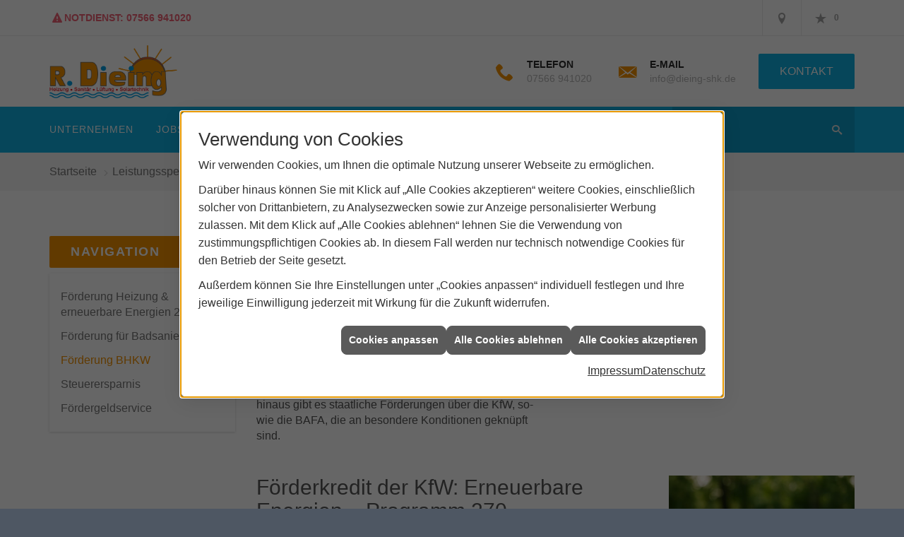

--- FILE ---
content_type: text/html; charset=utf-8
request_url: https://www.dieing-heizung-sanitaer.de/proweb/foerdermittel/foerdermittel_bhkw
body_size: 21067
content:
<!DOCTYPE html><html lang="de"><head><title>Förderung für BHKW | R. Dieing GmbH</title><meta name="Content-Type" content="text/html;charset=utf-8"/><meta name="description" content="Hier finden Sie die BAFA-Förderübersicht für Blockheizkraftwerke (BHKW)"/><meta name="robots" content="index, follow"/><meta name="keywords" content="Sanitär,Heizung,Klima,Argenbühl,R. Dieing GmbH,badezimmer,heizkörper,bad,fußbodenheizung,wärmepumpe,toilette,klimaanlage,Heizung,gasheizung,solar,armaturen,bäder,klimageräte,dusche,klempner,pellets,solaranlage,Sanitär,Ölheizung,solarenergie,wasseraufbereitung,sonnenenergie,zentralheizung,heizkessel,badplanung,energieberatung,regenwassernutzung,brennwert,energie sparen,energiesparen,solarstrom,heizungsanlage,gebäudetechnik,heizen,lüftung,wasserinstallation,energietechnik,lüftungstechnik,sanitärinstallation,heizgeräte,solartechnik,klimatechnik,sanitäranlagen,heizungsbau,heizungstechnik,abwassertechnik,wärmetechnik,solarwärme,sanitaer, F&#246;rderung, F&#246;rderantr&#228;ge, Mini-KWK-Anlage, Mini-BHKW, Mini-KWK, Sparen, 2015, F&#246;rderkondition, Umweltschutz, Naturschutz, Wirtschaft, F&#246;rderrichtlinien, Zuschuss, Basisf&#246;rderung, W&#228;rmeeffizienzbonus, Stromeffizienzbonus, Gesamtnutzungsgrad, Prim&#228;renergieeinsparung"/><meta name="revisit-after" content="28 days"/><meta name="google-site-verification" content="D8JH8Daa0PL0-9XexuFWWARKMhtuXx__Z1VjXpYbQoY"/><meta name="viewport" content="width=device-width, initial-scale=1, minimum-scale=1"/><meta name="date" content="2026-01-28"/><meta property="og:type" content="website"/><meta property="og:locale" content="de-DE"/><meta property="og:site_name" content="R. Dieing GmbH"/><meta property="og:url" content="https://www.dieing-heizung-sanitaer.de/proweb/foerdermittel/foerdermittel_bhkw"/><meta property="article:published_time" content="2025-10-15T10:01:12"/><meta property="og:image" content="https://www.dieing-heizung-sanitaer.de/scripts/get.aspx?media=/config/theme/og-image.png"/><meta property="og:image:secure_url" content="https://www.dieing-heizung-sanitaer.de/scripts/get.aspx?media=/config/theme/og-image.png"/><meta property="og:title" content=" Förderung für BHKW | R. Dieing GmbH"/><meta property="twitter:title" content=" Förderung für BHKW | R. Dieing GmbH"/><meta property="twitter:card" content="summary"/><meta property="og:description" content="Hier finden Sie die BAFA-Förderübersicht für Blockheizkraftwerke (BHKW)"/><meta property="twitter:description" content="Hier finden Sie die BAFA-Förderübersicht für Blockheizkraftwerke (BHKW)"/><link href="https://www.dieing-heizung-sanitaer.de/proweb/foerdermittel/foerdermittel_bhkw" rel="canonical"/><link href="https://www.dieing-heizung-sanitaer.de/scripts/get.aspx?media=/config/theme/apple-touch-icon.png" rel="apple-touch-icon"/><link href="https://www.dieing-heizung-sanitaer.de/scripts/get.aspx?media=/config/theme/favicon.ico" rel="shortcut icon" type="image/x-icon"/><link href="/scripts/get.aspx?media=/config/theme/css/include.min.css&v=06012026185728" rel="stylesheet" type="text/css"/><script type="application/ld+json">{"@context":"http://schema.org","@type":"LocalBusiness","name":"R. Dieing GmbH","image":"www.dieing-heizung-sanitaer.de/media/config/theme/logo.png","@id":"www.dieing-heizung-sanitaer.de","url":"www.dieing-heizung-sanitaer.de","telephone":"07566 941020","email":"info@dieing-shk.de","address":{"@type":"PostalAddress","streetAddress":"Ahornweg 4","addressLocality":"Argenbühl","postalCode":"88260","addressCountry":"DE"},"geo":{"@type":"GeoCoordinates","latitude":"47.7249","longitude":"9.96599"},"sameAs":[]}</script></head><body class="body_layout layout_main" data-active-content-q="/proweb/foerdermittel/foerdermittel_bhkw" data-active-audience-q="kein" data-is-bot="true"><!-- IP = 24 --><!-- SID = donuompsbm2mqfemhsmabxq2 --><!-- ShopID = 9424 (-303) --><!-- AppMode = offline --><!-- Loc = 1 --><!-- Page generated = 28.01.2026 16:06:15 --><!-- Page rendering = 1269 --><!-- Cached = False -->
 <a href="/scripts/kontakt/mail.aspx" rel="nofollow" style="display:none">Kontakt</a> 
<div class="visible-print"></div><nav id="mobile_menu"></nav><div id="layout_wrapper"><header class="hidden-print" id="layout_header"><div class="header_contactbar_wrapper"><div class="container"><div class="header_contactbar"><div class="header_contactbar_contact hidden-xs hidden-sm"><ul class="header_contactbar_list"><li class="header_contactbar_item header_contactbar_service iconSetQ iconSetQ-warning"><span>NOTDIENST: 07566 941020</span></li></ul></div><div class="header_contactbar_buttons"><ul><li class="header_btn_location" title="bitteAnpassen"><a href="/unternehmen/shk/kontakt" target="_self" rel="noreferrer" title="Jetzt Kontakt aufnehmen"><span class="iconSetQ iconSetQ-location"></span></a></li><li class="header_btn_phone hidden-md hidden-lg"><a class="iconSetQ iconSetQ-smartphone" href="tel:07566941020" title="Telefon"></a></li><li class="header_btn_mail hidden-md hidden-lg"><a class="iconSetQ iconSetQ-mail" title="E-Mail" data-q-uncrypt="105:110:102:111:64:100:105:101:105:110:103:45:115:104:107:46:100:101"></a></li><li class="header_btn_watchlist"><a href="#" title="Ihre Merkliste" data-q-trigger="ieQ.system.window.open" data-q-url="/unternehmen/proweb-advanced/merkliste?hdModus=" data-q-windowname="_self"><span class="iconSetQ iconSetQ-notelist-view"></span><span class="badge" title="Ihre Merkliste" data-q-mlcount="true" data-count="0">0</span></a></li><li class="header_btn_cart"></li></ul></div></div></div></div><div class="header_logobar_wrapper"><div class="container"><div class="header_logobar"><a class="header_logobar_logo" href="/home.aspx" target="_self" rel="noreferrer" title="Zur Startseite"><picture class="responsiveImageQ"><template class="sourceQ" data-src="/media/config/theme/logo.png" data-startwidth="" data-focus-x="0.5" data-focus-y="0.5" data-fancy="false" data-previewcode=""></template><img src="" alt="Logo"></picture></a><div class="header_logobar_contact hidden-xs"><ul><li class="hidden-xs hidden-sm" id="header_contact_phone"><span class="header_contact_icon iconSetQ iconSetQ-phone"></span><div><span class="header_contact_label">Telefon</span><span class="header_contact_value"><span class="value">07566 941020</span></span></div></li><li class="hidden-xs hidden-sm" id="header_contact_mail"><span class="header_contact_icon iconSetQ iconSetQ-mail"></span><div><span class="header_contact_label">E-Mail</span><span class="header_contact_value"><span class="value"><a title="E-Mail" data-q-trigger="ieQ.system.helper.uncrypt" data-q-uncrypt="105:110:102:111:64:100:105:101:105:110:103:45:115:104:107:46:100:101">sd.ieoni-fn@kiedgh</a></span></span></div></li><li id="header_contact_btn" title="bitteAnpassen"><a href="#" target="_self" title="Mehr erfahren">Kontakt</a></li></ul></div></div></div></div><div class="header_navigation_wrapper"><div class="container"><div class="header_navigation"><nav class="header_navbar hidden-md hidden-lg"><div class="nav_toggle"><a class="header_menu_toggle" href="#mobile_menu" target="_self" title="Navigation öffnen"><span class="bar"></span><span class="bar"></span><span class="bar"></span></a><a class="header_menu_toggle_close" href="#mobile_menu" target="_self" title="Navigation schließen"><span class="bar"></span><span class="bar"></span></a></div></nav><nav class="header_navbar hidden-xs hidden-sm"><div class="main_menu"><ul><li class="dropdown_item single"><span title="Unternehmen">Unternehmen</span><div class="dropdown_content"><ul role="menu"   data-listing="standard"><li role="none"  ><a role="menuitem"   href="/unternehmen/proweb-advanced/ueber_uns" title="Über uns">Über uns</a></li><li role="none"  ><a role="menuitem"   href="/unternehmen/proweb-advanced/team" title="Team">Team</a></li><li role="none"  ><a role="menuitem"   href="/unternehmen/proweb-advanced/leistungen" title="Unsere Schwerpunkte">Unsere Schwerpunkte</a></li><li role="none"  ><a role="menuitem"   href="/unternehmen/proweb-advanced/referenzen" title="Projekte">Projekte</a></li><li role="none"  ><a role="menuitem"   href="/unternehmen/proweb-advanced/recruiting" title="Jobs/Karriere">Jobs/Karriere</a></li><li role="none"  ><a role="menuitem"   href="/unternehmen/proweb-advanced/terminkalender" title="Terminanfrage">Termin&shy;anfrage</a></li><li role="none"  ><a role="menuitem"   href="/unternehmen/proweb-advanced/badplaner" title="Badplaner">Badplaner</a></li><li role="none"  ><a role="menuitem"   href="/unternehmen/proweb-advanced/kontakt" title="Kontakt">Kontakt</a></li><li role="none"  ><a role="menuitem"   href="/unternehmen/proweb-advanced/kundendienstanfrage" title="Kundendienstanfrage">Kundendienstanfrage</a></li></ul></div></li><li><a href="/unternehmen/proweb-advanced/recruiting" target="_self" rel="noreferrer" title="Jobs/Karriere">Jobs/Karriere</a></li><li><a href="/marke_hersteller_produkte" target="_self" rel="noreferrer" title="Partner+Marken">Partner+Marken</a></li><li class="dropdown_item multi"><span title="Beratungswelt">Beratungswelt</span><div class="dropdown_content"><div class="tabQ panel-group dropdown_tabs" data-showonstart=""><ul class="nav nav-tabs" role="tablist"></ul><div class="tab-content"><div class="tabItemQ tab-pane" data-headline="Haustechnik" role="tabpanel"><ul class="menuFirstLevel"><li><a href="/proweb" target="_self" rel="noreferrer" title="Beratungswelt Privat" data-zielgruppe="privat">Privat</a><ul role="menu"   data-listing="standard" data-zielgruppe="privat"><li role="none"  ><a role="menuitem"   href="/proweb/anwendungen" title="Tools + Rechner">Tools + Rechner</a></li><li role="none"  ><a role="menuitem"   href="/proweb/leck_ortung-rohrreinigung" title="Wasserschäden & Rohrprobleme">Wasserschäden & Rohrprobleme</a></li><li role="none"  ><a role="menuitem"   href="/proweb/bad" title="Badezimmer">Badezimmer</a></li><li role="none"  ><a role="menuitem"   href="/proweb/heizung" title="Heizungen & Heizsysteme">Heizungen & Heizsysteme</a></li><li role="none"  ><a role="menuitem"   href="/proweb/waermepumpe" title="Wärmepumpen">Wärmepumpen</a></li><li role="none"  ><a role="menuitem"   href="/proweb/wasser" title="Trink-, Regen- und Abwasser">Trink-, Regen- und Abwasser</a></li><li role="none"  ><a role="menuitem"   href="/proweb/luft" title="Lüftungsanlagen">Lüftungsanlagen</a></li><li role="none"  ><a role="menuitem"   href="/proweb/produkte-fuer-die-kueche" title="Produkte für die Küche">Produkte für die Küche</a></li><li role="none"  ><a role="menuitem"   href="/proweb/photovoltaik" title="Photovoltaik">Photovoltaik</a></li><li role="none"  ><a role="menuitem"   href="/proweb/foerdermittel" title="Förderungen + Zuschüsse">Förderungen + Zuschüsse</a></li><li role="none"  ><a role="menuitem"   href="/proweb/news" title="Aktuelle Themen">Aktuelle Themen</a></li></ul></li><li><a href="/proweb/gewerbekunden" target="_self" rel="noreferrer" title="Beratungswelt Gewerblich" data-zielgruppe="gewerblich">Gewerblich</a><ul role="menu"   data-listing="standard"><li role="none"  ><a role="menuitem"   href="/proweb/gewerbekunden/heiztechnik" title="Heizsysteme für das Gewerbe">Heiz&shy;systeme für das Gewerbe</a></li><li role="none"  ><a role="menuitem"   href="/proweb/gewerbekunden/kaeltetechnik" title="Kältetechnik im Gewerbe">Kälte&shy;technik im Gewerbe</a></li><li role="none"  ><a role="menuitem"   href="/proweb/gewerbekunden/klimatechnik" title="Klimatechnik im Gewerbe">Klima&shy;technik im Gewerbe</a></li><li role="none"  ><a role="menuitem"   href="/proweb/gewerbekunden/lueftungsanlagen" title="Lüftungsanlage im Gewerbe">Lüftungsanlage im Gewerbe</a></li><li role="none"  ><a role="menuitem"   href="/proweb/gewerbekunden/rohrreinigung-leckortung" title="Rohrreinigung & Leckortung im Gewerbe">Rohr&shy;reinigung & Leck&shy;ortung im Gewerbe</a></li><li role="none"  ><a role="menuitem"   href="/proweb/gewerbekunden/sanitaeranlagen" title="Sanitäranlagen im Gewerbe">Sanitär&shy;anlagen im Gewerbe</a></li><li role="none"  ><a role="menuitem"   href="/proweb/gewerbekunden/wasserinstallation" title="Wasserinstallation im Gewerbe">Wasser&shy;installation im Gewerbe</a></li></ul></li><li><a href="/proweb" target="_self" rel="noreferrer" title="Beratungswelt" data-zielgruppe="architekt">Architekt</a><ul role="menu"   data-listing="standard" data-zielgruppe="architekt"><li role="none"  ><a role="menuitem"   href="/proweb/planer-architekten" title="für Planer & Architekten">für Planer & Architekten</a></li><li role="none"  ><a role="menuitem"   href="/proweb/photovoltaik" title="Photovoltaik">Photovoltaik</a></li></ul></li></ul></div></div></div><div class="clearfix"></div></div></li><li><a href="/shop" target="_self" rel="noreferrer" title="Produkte">Produkte</a><div class="clearfix"></div></li><li class="dropdown_item single"><a href="/proweb/anwendungen" target="_self" rel="noreferrer" title="Zu unseren Tools">Tools</a><div class="dropdown_content"><div class="slimScrollDiv"><ul><li><a href="/proweb/anwendungen/badkonfigurator" target="_self" rel="noreferrer" title="Zum Badkonfigurator">Bad-Konfigurator</a></li><li><a href="/unternehmen/proweb-advanced/kundendienstanfrage" target="_self" rel="noreferrer" title="Zur Kundendienstanfrage">Kunden­dienst­anfrage</a></li><li><a href="/proweb/anwendungen/neue_heizung_online" target="_self" rel="noreferrer" title="Zum passenden Heizungsangebot">Heizungs­angebot online</a></li></ul><div class="slimScrollBar"></div><div class="slimScrollRail"></div></div></div></li></ul><div class="clearfix"></div></div></nav><div class="header_search" id="header_search"><form action="/scripts/csearch.aspx" id="csuche" name="csuche" data-q-show-pending-on="submit" method=get enctype=multipart/form-data role="search"    ><div class="input-group"><input class="form-control form-control" aria-label="Webseite durchsuchen"   placeholder="Suche ..." maxlength="200" title="Ihre Suche" id="suchbgr" name="suchbgr" type="text"/><input class="form-control" aria-label="Webseite durchsuchen"   value="HBPCM" id="SearchSpecs" name="SearchSpecs" type="hidden"/><input class="form-control" aria-label="Webseite durchsuchen"   value="false" id="ShowSpecs" name="ShowSpecs" type="hidden"/><input class="form-control" aria-label="Webseite durchsuchen"   value="5" id="DefCount" name="DefCount" type="hidden"/><input class="form-control" aria-label="Webseite durchsuchen"   value="HBPCM" id="ResOrder" name="ResOrder" type="hidden"/><div class="input-group-btn"><button class="btn btn-primary iconSetQ iconSetQ-search" id="sub" title="Suchen" type="submit"><span class="sr-only">Suchen</span></button></div></div></form></div></div></div></div></header><div id="layout_boxed_wrapper"><nav class="hidden-print" id="layout_breadcrumb"><div class="container"><ol class="breadcrumb"><li><a href="https://www.dieing-heizung-sanitaer.de" rel="noreferrer">Startseite</a></li><li><a href="/proweb" rel="noreferrer">Leistungsspektrum</a></li><li><a href="/proweb/foerdermittel" rel="noreferrer">Förderungen + Zuschüsse</a></li><li class="active" aria-current="page"  >Förderung BHKW</li></ol></div></nav><main id="layout_main"><div class="container"><div class="row"><div class="hidden-xs hidden-sm hidden-print col-xs-12 col-sm-12 col-md-3 col-lg-3"><aside id="layout_sidebar"><h3 class="sidebar_title">Navigation</h3><ul class="sidebar_menu" role="menu"   data-listing="standard"><li role="none"  ><a role="menuitem"   href="/proweb/foerdermittel/foerdermittel_heizung" title="Förderung Heizung & erneuerbare Energien 2026">Förderung Heizung & erneuerbare Energien 2026</a></li><li role="none"  ><a role="menuitem"   href="/proweb/foerdermittel/foerdermittel_badezimmer" title="Förderung für Badsanierung">Förderung für Badsanierung</a></li><li role="none"  ><a role="menuitem"   href="/proweb/foerdermittel/foerdermittel_bhkw" title="Förderung BHKW">Förderung BHKW</a></li><li role="none"  ><a role="menuitem"   href="/proweb/foerdermittel/handwerker_freibetrag" title="Steuerersparnis">Steuer&shy;ersparnis</a></li><li role="none"  ><a role="menuitem"   href="/proweb/foerdermittel/foerdermittelservice" title="Fördergeldservice">Fördergeldservice</a></li></ul></aside></div><div class="layout_main-col-print col-xs-12 col-sm-12 col-md-9 col-lg-9"><section id="layout_content"><div class="pull-right layout_aktionsleiste hidden-print"></div><div class="clearfix"></div>

<article><header><div class="row contentWidthQ"><div class="containerQ"><div class="col-xs-12 col-sm-12 col-md-12 col-lg-12"><h1>Förderungen für BHKW</h1><p class="lead">Diese Förderungen können Sie für Ihr Blockheizkraftwerk beantragen</p></div></div></div></header><div class="spacerQ" aria-hidden="true"  ></div><section><div class="row contentWidthQ"><div class="containerQ"><div class="col-xs-12 col-sm-12 col-md-6 col-lg-6"><p>Förderungen für BHKW gibt es so­wohl auf Bun­des- als auch auf Lan­des­ebene. Aus die­sem Grund soll­ten Sie im­mer schau­en, ob Ihr Bun­des­land oder Ihre Stadt ak­tu­ell be­son­de­re Mög­lich­kei­ten ei­ner Fi­nan­zie­rung oder an­de­re gu­te Kon­di­tio­nen für Sie mög­lich machen kann. Dar­über hi­nau­s gibt es staat­li­che För­de­run­gen über die KfW, so­wie die BAFA, die an be­son­de­re Kon­di­tio­nen ge­knüpft sind.</p></div></div></div></section><div class="spacerQ" aria-hidden="true"  ></div><section><div class="row contentWidthQ"><div class="containerQ"><div class="marginQ-bottom col-xs-12 col-sm-12 col-md-8 col-lg-8"><h2>Förderkredit der KfW: Erneuerbare Energien – Programm 270</h2><p>Die­ses Pro­gramm ist für die Er­rich­tung, Er­wei­te­rung und den Er­werb von An­la­gen zur Nut­zung er­neu­er­ba­rer En­er­gi­en ge­dacht. Ge­för­dert wer­den da­bei auch zu­ge­hö­ri­ge Kos­ten für Pla­nung, Pro­jek­tie­rung und In­stal­la­tion. Die An­la­gen müs­sen je­doch den An­for­de­run­gen des Ge­set­zes für den Aus­bau er­neu­er­ba­rer En­er­gi­en ge­nü­gen. Ge­för­dert wer­den da­bei auch An­la­gen zur Strom- und Wär­me­er­zeu­gung in Kraft-Wär­me-Kopp­lungs­an­la­gen (KWK-An­la­gen) auf der Ba­sis von fes­ter Bio­mas­se, Bio­gas oder Erd­wärme.</p><a href="https://www.kfw.de/inlandsfoerderung/Unternehmen/Energie-Umwelt/F%C3%B6rderprodukte/Erneuerbare-Energien-Standard-(270)" target="_blank" rel="noreferrer" title="Öffne Kredit Nr. 270 „Erneuerbare Energien“ auf der KfW Seite">Zum Kredit Nr.270 „Erneuerbare Energien – Standard“</a></div><div class="marginQ-bottom col-xs-12 col-sm-12 col-md-4 col-lg-4"><picture class="responsiveImageQ"><template class="sourceQ" data-src="/media/de/_cpool/shk/foerderung-bhkw/foerderung-bhkw-01.jpg" data-startwidth="" data-focus-x="0.5" data-focus-y="0.5" data-fancy="false" data-previewcode=""></template><img src="" alt="Eine Hand hält einen Globus neben einem jungen Pflänzchen im Boden."></picture></div></div></div></section><section><div class="row contentWidthQ"><div class="containerQ"><div class="marginQ-bottom col-xs-12 col-sm-12 col-md-8 col-lg-8"><h2>Bundesförderung für effiziente Gebäude – Einzelmaßnahmen</h2><p>Im Fall, dass Ihr Block­heiz­kraft­werk mit Brenn­stoff­zel­len­tech­nik ar­bei­tet, kön­nen Sie im Rah­men der Bun­des­för­de­rung für ef­fi­zien­te Ge­bäu­de – Ein­zel­maß­nah­men (BEG EM) För­de­run­gen in Form ei­nes Zu­schus­ses von bis zu 70&nbsp;% be­an­tra­gen. Zu­sam­men­ge­setzt wird das aus den ver­schie­de­nen Be­stand­tei­len der BEG:</p><ul><li>30 % Grund­förderung für den Ein­bau ei­ner kli­ma­freund­li­chen Hei­zung</li><li>30 % Ein­kom­mens­ab­hän­gig­keit für Haus­hal­te, de­ren zu ver­steu­ern­des Ein­kom­men un­ter 40.000&nbsp;€ jähr­lich liegt</li><li>20 % Kli­ma­ge­schwin­dig­keits­bo­nus: für selbst­nut­zen­de Ei­gen­tü­me­rin­nen oder Ei­gen­tü­mer, die bis 2028 ih­re al­te Hei­zung aus­tau­schen</li></ul><a href="https://www.bafa.de/SharedDocs/Downloads/DE/Energie/beg_em_foerderuebersicht.html?nn=1463514" target="_blank" rel="noreferrer" title="Öffne die Förderübersicht BEG EG beim BAFA">Zur Förderübersicht: Bundesförderung für effiziente Gebäude – Einzelmaßnahmen</a></div><div class="marginQ-bottom col-xs-12 col-sm-12 col-md-4 col-lg-4"><article><header><div class="row contentWidthQ"><div class="containerQ"><div class="col-xs-12 col-sm-12 col-md-12 col-lg-12"><h1>Förderung Heizung &amp; erneuerbare Energien 2026</h1><p class="lead">Sowohl für einen <strong>Heizungstausch</strong>, als auch für eine <strong>neue Heizung</strong> können verschiedene Förderungen in Anspruch genommen werden. Erfahren Sie hier, welche Regelungen aktuell gelten.</p><figure><picture class="responsiveImageQ"><template class="sourceQ" data-src="/media/de/_cpool/shk-custom/foerderung-heizung-einleitung/foerderung-heizung-header-big.jpg" data-startwidth="801" data-focus-x="0.5" data-focus-y="0.5" data-fancy="false" data-previewcode="1200,480,80979b,9ca7a1,737877,87949f,707c76,a59c82,a09c94,919898,767567,a18569,b2a294,969a8b,8b7e65,946f59,a48d76,90926e"></template><template class="sourceQ" data-src="/media/de/_cpool/shk-custom/foerderung-heizung-einleitung/foerderung-heizung-header-small.jpg" data-startwidth="0" data-focus-x="0.5" data-focus-y="0.5" data-fancy="false" data-previewcode="800,320,7f969a,9ca69f,737878,86949f,707b75,a59c80,a29e96,919898,767567,a18468,b3a395,969a8b,8d7f66,926d58,a58d77,8f916e"></template><img src="" alt="Hand hält Holzhaus mit Symbolen für Geld, Heizung und grünem Haken vor unscharfem Wohnhaus."></picture></figure></div></div></div></header><div class="spacerQ" aria-hidden="true"  ></div><nav class="hidden-print"><div class="row contentWidthQ"><div class="containerQ"><div class="col-xs-12 col-sm-12 col-md-12 col-lg-12"><h2 class="text-center">Inhaltsnavigation</h2></div><div class="marginQ-top col-xs-12 col-sm-12 col-md-6 col-lg-6"><a class="btn btn-block btn-primary" href="#bestand" target="_self" title="Zum Abschnitt springen: För­de­rung Hei­zungs­tausch im Bestand">För­de­rung Hei­zungs­tausch im Bestand</a></div><div class="marginQ-top col-xs-12 col-sm-12 col-md-6 col-lg-6"><a class="btn btn-block btn-primary" href="#neubau" target="_self" title="Zum Abschnitt springen: Förderung Heizung im Neubau">Förderung Heizung im Neubau</a></div><div class="marginQ-top col-xs-12 col-sm-12 col-md-6 col-lg-6"><a class="btn btn-block btn-primary" href="#foerderprogramme" target="_self" title="Zum Abschnitt springen: Förderprogramme auf Länderebene">Förderprogramme auf Länderebene</a></div></div></div></nav><div class="row contentWidthQ"><div class="containerQ"><div class="col-xs-12 col-sm-12 col-md-12 col-lg-12"><div class="spacerQ" aria-hidden="true"  ></div><hr/><div class="spacerQ" aria-hidden="true"  ></div></div></div></div><section id="bestand"><div class="row contentWidthQ"><div class="containerQ"><div class="col-xs-12 col-sm-12 col-md-12 col-lg-12"><h2>För­de­rung für den Hei­zungs­tausch in be­ste­hen­den Ge­bäu­den</h2><p class="lead">Der Bund un­ter­stützt im Rah­men sei­ner <strong>Bun­des­för­de­rung für ef­fi­zi­en­te Ge­bäu­de (BEG)</strong> beim Um­stieg auf Er­neu­er­ba­res Hei­zen.</p></div><div class="col-xs-12 col-sm-12 col-md-8 col-lg-8"><p>Die wichtigste Förderung auf Bundesebene ist die Bundes­förderung für effiziente Gebäude – kurz BEG. Sie fasst vorhergegangene Förderungen für Energieeffizienz und erneuerbare Energien im Gebäudebereich zusammen. Sie unterstützt unter anderem die Optimierung bestehender Heizungsanlagen, den Einsatz neuer Heizungsanlagen, Maßnahmen an der Gebäudehülle und den Einsatz optimierter Anlagentechnik.</p><p>Die Fördergeber in Zusammenhang mit der BEG sind die KfW und das BAFA.</p></div><div class="col-xs-12 col-sm-12 col-md-4 col-lg-4"><div class="panel panel panel-default"><div class="panel-heading"><h3 class="panel-title">Die BEG gilt für:</h3></div><div class="panel-body"><ul><li>Be­stands­ge­bäu­de</li><li>Aus­tausch ei­ner al­ten Hei­zung</li><li>Wär­me­pum­pe</li><li>So­lar­ther­mie-Hy­brid-Hei­zung</li><li>So­lar­ther­mie-Hei­zung</li><li>Strom­di­rekt­hei­zung</li><li>Hy­brid­hei­zung</li><li>Bio­mas­seh­ei­zung</li><li>Wär­me­net­ze</li></ul></div></div></div></div></div><div class="spacerQ" aria-hidden="true"  ></div><div class="row contentWidthQ"><div class="containerQ"><div class="col-xs-12 col-sm-12 col-md-12 col-lg-12"><h3>Die Bausteine der BEG</h3><p class="lead">Es gibt di­rek­te Zu­schüs­se zu den In­ves­ti­tions­kos­ten. Die­se ba­sie­ren auf fol­gen­den Bausteinen:</p><ul><li><strong>30&nbsp;% Grund­förderung: </strong>Für den Ein­bau ei­ner kli­ma­freund­li­chen Hei­zung er­hal­ten Sie seit 2024 ei­ne Grund­för­der­ung von 30&nbsp;% der Kosten.</li><li><strong>5 % Effizienz-Bonus oder 2.500 € Biomasseheizungen:</strong><ul><li><strong>Effizienz-Bonus:</strong> Für Wärmepumpen, die als Wärmequelle Wasser, Erdreich oder Abwasser nutzen oder ein natürliches Kältemittel einsetzen.</li><li><strong>Biomasseheizungen:</strong> Für Biomasseheizungen wird ein Zuschlag von 2.500 € gewährt, wenn sie einen Staub-Emissionsgrenzwert von 2,5 mg/m³ einhalten.</li></ul></li><li><strong>30&nbsp;% Ein­kom­mens­ab­hän­gig­keit:</strong> Haus­hal­te, de­ren zu ver­steu­ern­des Ein­kom­men un­ter 40.000&nbsp;€ jähr­lich liegt, er­hal­ten dar­ü­ber hin­aus ei­nen Bo­nus von 30&nbsp;%.</li><li><strong>20</strong>&nbsp;<strong>% Kli­ma­ge­schwin­dig­keits­bo­nus:</strong> Als selbst­nut­zen­de Ei­gen­tü­mer­in oder selbst­nut­zen­der Ei­gen­tü­mer er­hal­ten Sie bis ein­schließ­lich 2028 20&nbsp;% für den Aus­tausch ei­ner al­ten Hei­zung. Danach wird der Bo­nus al­le 2 Jah­re um 3&nbsp;% ab­ge­senkt. Das gilt für al­le funk­tions­tüch­tigen Öl-, Koh­le-, Gas-Eta­gen- und Nacht­spei­cher­hei­zun­gen un­ab­hän­gig vom Al­ter und funk­tions­tüch­tige Gas- und Bio­mas­se­hei­zun­gen, die min­des­tens 20 Jah­re alt sind.</li></ul><p>Übrigens: Auch Ver­mie­ten­de er­hal­ten die Grund­för­de­rung, sowie den Effizienz-Bonus oder den Emissions­zuschlag, dür­fen sie je­doch nicht über die Mie­te um­le­gen.</p><p>Al­le Bau­stei­ne kön­nen mit­ein­an­der <strong>kom­bi­niert</strong> wer­den, wo­bei die För­de­rung ins­ge­samt nicht hö­her sein darf als <strong>70&nbsp;% der Kos­ten</strong>. Die ma­xi­mal för­der­fä­hi­gen Ausgaben <strong>für den Hei­zungs­tausch</strong> lie­gen bei <strong>30.000&nbsp;€</strong> für ein Ein­fa­mi­li­en­haus bzw. die ers­te Wohn­ein­heit in ei­nem Mehr­par­tei­en­haus. Das ent­spricht ei­nem <strong>ma­xi­ma­len In­ves­ti­ti­ons­kos­ten­zu­schuss von 21.000</strong><strong>&nbsp;€</strong>. Da­zu kann ge­ge­be­nen­falls ein <strong>Emis­si­ons­min­de­rungs­zu­schlag von 2.500&nbsp;€</strong> kommen.</p><p>In ei­nem <strong>Mehr­par­tei­en­haus</strong> er­hö­hen sich die ma­xi­mal för­der­fä­hi­gen Aus­ga­ben um je­weils 15.000&nbsp;€ für die zwei­te bis sechs­te so­wie um je­weils 8.000&nbsp;€ ab der sieb­ten Wohn­ein­heit. Bei Nicht­wohn­ge­bäu­den gel­ten Gren­zen für die för­der­fä­hi­gen Aus­ga­ben nach Quadrat­meterzahl.</p><p>Auch gibt es für den Hei­zungs­tausch und wei­te­re Ef­fi­zi­enz­maß­nah­men ein neu­es <strong>Kre­dit­an­ge­bot von bis zu 120.000&nbsp;€.</strong> Für pri­va­te Selbst­nut­zen­de mit ei­nem zu ver­steu­ern­den Haus­halts­jah­res­ein­kom­men von bis zu 90.000&nbsp;€ ist die­ses zu­dem <strong>zins­verbilligt</strong>.</p></div></div></div><div class="spacerQ" aria-hidden="true"  ></div><div class="row contentWidthQ"><div class="containerQ"><div class="col-xs-12 col-sm-12 col-md-12 col-lg-12"><h3>Kom­bi­na­ti­on von För­de­run­gen für Hei­zungs­tausch und wei­te­re Ef­fi­zi­enz­maß­nah­men</h3><p>Wie bis­her kön­nen Sie zu­sätz­lich zur Hei­zungs­tausch-För­de­rung Zu­schüs­se für wei­te­re Ef­fi­zi­enz­maß­nah­men be­an­tra­gen. Da­zu zäh­len bei­spiels­wei­se die <strong>An­la­gen­tech­nik</strong>, die <strong>Däm­mung der Ge­bäu­de­hül­le</strong> und die <strong>Hei­zungs­op­ti­mie­rung</strong> (15&nbsp;% För­de­rung plus ggf. 5&nbsp;% iSFP-Bo­nus. Der iSFP Bonus setzt das Vor­lie­gen ei­nes in­di­vi­du­el­len Sa­nie­rungs­fahr­plans voraus). Die ma­xi­mal för­der­fä­hi­gen In­ves­ti­ti­ons­kos­ten für Ef­fi­zi­enz­maß­nah­men lie­gen <strong>oh­ne Sa­nie­rungs­fahr­plan bei 30.000&nbsp;€ pro Wohn­ein­heit, mit in­di­vi­du­el­lem Sa­nie­rungs­fahr­plan bei 60.000&nbsp;€.</strong></p><p>Die <strong>Höchst­gren­ze der för­der­fä­hi­gen Kos­ten</strong> wur­de 2024 von 60.000&nbsp;€ auf <strong>90.000</strong>&nbsp;<strong>€</strong> an­ge­ho­ben, wenn so­wohl Hei­zungs­tausch als auch Ef­fi­zi­enz­maß­nah­me mit in­di­vi­du­el­lem Sa­nie­rungs­fahr­plan durch­ge­führt wer­den.</p></div></div></div><div class="spacerQ" aria-hidden="true"  ></div><div class="row contentWidthQ"><div class="containerQ"><div class="col-xs-12 col-sm-12 col-md-12 col-lg-12"><h3>Förderübersicht der Einzelmaßnahmen für den Heizungstausch</h3><p>Für <strong>Einzel­maß­nahmen im Be­reich des Hei­zungs­tausch</strong><strong>s</strong> gilt jeweils:</p><ul><li>Grund­förder­satz: 30&nbsp;%</li><li>Klima­ge­schwin­dig­keits­bonus: max. 20&nbsp;%<sup>2</sup></li><li>Ein­kommens­bonus: 30&nbsp;%</li></ul><p>Fol­gend ist zu­dem ei­ne Über­sicht der Ein­zel­maß­nah­men mit zu­ge­ord­ne­tem Durch­füh­rer und ob und wel­che wei­te­ren Bo­ni gelten.</p><div class="spacerQ" aria-hidden="true"  ></div><div class="table-responsive"><table class="table"><caption>Förderung für den Heizungstausch („Anlagen zur Wärmeerzeugung (Heizungstechnik) 5.3“)</caption><thead><tr><th scope="col" >Einzel­maßnahme</th><th scope="col" >Durch­führer</th><th scope="col" >Weiterer Bonus</th></tr></thead><tbody><tr><td >5.3 a) Solar­thermische Anlagen</td><td >KfW</td><td >-</td></tr><tr><td >5.3 b) Bio­masse­heizungen<sup>1</sup></td><td >KfW</td><td >-</td></tr><tr><td >5.3 c) Elektrisch an­ge­trie­bene Wärme­pumpen</td><td >KfW</td><td >Effizienz­bonus: 5&nbsp;%</td></tr><tr><td >5.3 d) Brenn­stoff­zellen­heizungen</td><td >KfW</td><td >-</td></tr><tr><td >5.3 e) Wasser­stoff­fähige Hei­zungen (Investitions­mehr­ausgaben)</td><td >KfW</td><td >-</td></tr><tr><td >5.3 f) Innova­tive Heizungs­technik auf Basis er­neu­er­barer Ener­gien</td><td >KfW</td><td >-</td></tr><tr><td >5.3 g) Errich­tung, Um­bau, Er­wei­terung eines Gebäude­netzes<sup>1</sup></td><td >BAFA</td><td >-</td></tr><tr><td >5.3 h) An­schluss an ein Ge­bäu­denetz</td><td >BAFA/KfW</td><td >Fach­planung und Bau­be­gleitung: 50&nbsp;%<sup>3</sup></td></tr><tr><td >5.3 i) An­schluss an ein Wär­me­netz</td><td >KfW</td><td >-</td></tr></tbody></table></div></div><div class="col-xs-12 col-sm-12 col-md-12 col-lg-12"><h3>Förderübersicht der Effizienz-Einzelmaßnahmen</h3><p>Die<strong> För­de­run­gen für Ef­fi­zi­enz-Ein­zel­maß­nah­men</strong> wer­den vom BA­FA über­nom­men. Für Fach­pla­nung und Bau­be­glei­tung gilt je­weils ein Bo­nus­satz von 50&nbsp;%.</p><p>Folgend ist zudem eine Über­sicht der Einzel­maß­nahmen mit zugeordnetem Grund­förder­satz und iSFP-Bonus.</p><div class="spacerQ" aria-hidden="true"  ></div><table class="table"><caption>Förderung von Effizienz-Einzelmaßnahmen</caption><thead><tr><th scope="col" >Einzel­maßnahme</th><th scope="col" >Grund­förder­satz</th><th scope="col" >iSFP- Bonus</th></tr></thead><tbody><tr><td >5.1 Einzel­maß­nahmen an der Gebäude­hülle</td><td >15&nbsp;%</td><td >5&nbsp;%</td></tr><tr><td >5.2 Anlagen­technik (außer Hei­zung)</td><td >15&nbsp;%</td><td >5&nbsp;%</td></tr><tr><td >5.4 a) Maß­nah­men zur Ver­besserung der An­la­gen­effizienz</td><td >15&nbsp;%</td><td >5&nbsp;%</td></tr><tr><td >5.4 b) Maß­nahmen zur Emissions­minderung von Bio­masse­heizungen</td><td >50&nbsp;%</td><td >-</td></tr></tbody></table></div><div class="col-xs-12 col-sm-12 col-md-12 col-lg-12"><p><strong><small>Anmerkungen zur Förderübersicht:</small></strong></p><p><small><sup>1</sup> Bei Biomasseheizungen wird bei Einhaltung eines Emissionsgrenzwert für Staub von 2,5 mg/m³ ein zusätzlicher pauschaler Zuschlag in Höhe von 2.500 € gemäß Nummer 8.4.6 gewährt.</small></p><p><small><sup>2</sup> Der Klimageschwindigkeits-Bonus reduziert sich gestaffelt gemäß Nummer 8.4.4. und wird ausschließlich selbstnutzenden Eigentümern gewährt. Bis 31. Dezember 2028 gilt ein Bonussatz von 20 %.</small></p><p><small><sup>3</sup> Bei der KfW ist keine Förderung gemäß Richtlinien-Nr. 5.5 möglich. Die Kosten der Fach- und Baubegleitung werden mit den Fördersätzen des Heizungstausches als Umfeldmaßnahme gefördert.</small></p><p><small>Quelle: Bundesamt für Wirtschaft und Ausfuhrkontrolle (BAFA), Stand: 1. März 2025</small></p><p><small>Ob­wohl wir uns be­mü­hen, die In­for­ma­tio­nen in die­ser Ta­bel­le ge­nau und ak­tu­ell zu hal­ten, über­neh­men wir kei­ne Ge­währ für die Rich­tig­keit, Voll­stän­dig­keit oder Ak­tua­li­tät der be­reit­ge­stell­ten Daten.</small></p></div></div></div><div class="spacerQ" aria-hidden="true"  ></div><div class="row contentWidthQ"><div class="containerQ"><div class="col-xs-12 col-sm-12 col-md-12 col-lg-12"><h3>Wo und wie werden Förderungen beantragt?</h3><ul><li><b><strong>KfW:</strong> </b>Zu­schüs­se für den Hei­zungs­tausch</li><li><b><strong>BAFA:</strong> </b>In­ves­ti­ti­ons­kos­ten­zu­schüs­se für Ef­fi­zi­enz-Ein­zel­maß­nah­men; Maß­nah­men an der Ge­bäu­de­hül­le, An­la­gen­tech­nik, Hei­zungs­op­ti­mie­rung, Ge­bäu­de­net­ze</li><li><strong>Bank:</strong> Er­gän­zungs­kre­dit</li></ul><p>Um För­de­run­gen zu be­an­tra­gen, müs­sen Sie ei­nen ab­ge­schlos­se­nen Lie­fe­rungs- oder Leis­tungs­ver­trag mit ei­nem Fach­un­ter­neh­men vor­le­gen.</p><p>Die Er­tei­lung der För­de­rung müs­sen Sie dann als<strong> auf­schie­ben­de oder auf­lö­sen­de Be­din­gung</strong> in den Lie­fe­rungs- oder Leis­tungs­ver­trag auf­neh­men, da­mit der Ver­trag nur in Kraft tritt, wenn die­se Be­din­gung er­füllt wird.</p></div></div></div><div class="spacerQ" aria-hidden="true"  ></div><div class="row contentWidthQ"><div class="containerQ"><div class="col-xs-12 col-sm-12 col-md-6 col-lg-6"><h3>Zuschüsse und Kredite der KfW<br></h3><p>Die KfW-Ban­ken­grup­pe (Kre­dit­an­stalt für Wie­der­auf­bau) bie­tet zahl­rei­che För­der­mit­tel für die un­ter­schied­lichs­ten Neu­bau- und Sa­nie­rungs­vor­ha­ben. För­der­mit­tel wer­den bei­spiels­wei­se für en­er­gie­ef­fi­zi­en­tes Bau­en oder Sa­nie­ren, al­ters­ge­rech­te Um­bau­maß­nah­men oder für die Um­stel­lung auf er­neu­er­ba­re Ener­gi­en ge­währt. Im Be­reich Hei­zen zum Bei­spiel für den Aus­tausch der Hei­zung so­wie die Op­ti­mie­rung der Heizungs­anlage.</p><a class="center-block hidden-print" href="https://www.kfw.de/inlandsfoerderung/Privatpersonen/Bestandsimmobilien/Produktfinder/" target="_blank" rel="noreferrer" title="Öffne den KfW-Produktfinder für Bestandsimmobilien">Zum KfW-Produktfinder für Bestandsimmobilien</a><a class="center-block hidden-print" href="https://www.kfw.de/inlandsfoerderung/Privatpersonen/Neubau/Produktfinder/" target="_blank" rel="noreferrer" title="Öffne den KfW-Produktfinder für Neubauten">Zum KfW-Produktfinder für Neubauten</a></div><div class="col-xs-12 col-sm-12 col-md-6 col-lg-6"><h3>Zuschüsse vom BAFA<br></h3><p>Ein­zel­maß­nah­men (BEG EM) (zum Bei­spiel den Aus­tausch ei­ner al­ten Öl- oder Gas­hei­zung ge­gen ei­ne Wär­me­pum­pe oder die Op­ti­mie­rung von Hei­zungs­an­la­gen) för­dert das BA­FA mit Zuschüssen.</p><a class="center-block hidden-print" href="https://www.bafa.de/DE/Energie/Effiziente_Gebaeude/effiziente_gebaeude_node.html" target="_blank" rel="noreferrer" title="Öffne die Seite des BAFA für die Bundesförderung für effiziente Gebäude">Zur Übersicht der Bundesförderung für effiziente Gebäude des BAFA</a> <a class="center-block hidden-print" href="https://www.bafa.de/DE/Energie/Effiziente_Gebaeude/Informationen_fuer_Antragstellende/informationen_fuer_antragstellende_node.html" target="_blank" rel="noreferrer" title="Öffne die Seite des BAFA mit Informationen zur Antragstellung">Zu den Informationen zur Antragstellung beim BAFA</a></div></div></div></section><div class="row contentWidthQ"><div class="containerQ"><div class="col-xs-12 col-sm-12 col-md-12 col-lg-12"><div class="spacerQ" aria-hidden="true"  ></div><hr/><div class="spacerQ" aria-hidden="true"  ></div></div></div></div><section id="neubau"><div class="row contentWidthQ"><div class="containerQ"><div class="col-xs-12 col-sm-12 col-md-12 col-lg-12"><h2>Förderung Heizung im Neubau</h2></div><div class="col-xs-12 col-sm-12 col-md-6 col-lg-6"><p>Das KfW-Pro­gramm „Klimafreundlicher Neubau – Wohngebäude (297, 298)“ för­dert mit ei­nem zins­güns­ti­gen Kre­dit den Neu­bau und Erst­kauf kli­ma­freund­li­cher Wohn­ge­bäu­de und Ei­gen­tums­woh­nun­gen mit Ef­fi­zi­enz­haus­stu­fe 40.</p><a class="hidden-print" href="https://www.kfw.de/inlandsfoerderung/Privatpersonen/Neubau/F%C3%B6rderprodukte/Klimafreundlicher-Neubau-Wohngeb%C3%A4ude-(297-298)/" target="_blank" rel="noreferrer" title="Öffne das KfW-Förderprodukt „Klimafreundlicher Neubau – Wohngebäude“">Zum KfW-Förderprodukt „Klimafreundlicher Neubau – Wohngebäude (297, 298)“</a></div><div class="col-xs-12 col-sm-12 col-md-6 col-lg-6"><p>Han­delt es sich um ei­nen Neu­bau oh­ne spe­zi­el­len en­er­ge­ti­schen und nach­hal­ti­gen Stan­dard, kön­nen Sie im Rah­men des KfW-Wohn­ei­gen­tums­pro­gramms ei­nen zins­güns­ti­gen Kre­dit in An­spruch neh­men.</p><a class="hidden-print" href="https://www.kfw.de/inlandsfoerderung/Privatpersonen/Neubau/F%C3%B6rderprodukte/Wohneigentumsprogramm-(124)/" target="_blank" rel="noreferrer" title="Öffne das KfW-Förderprodukt „KfW-Wohn­eigentums­programm“">Zum KfW-Förderprodukt „KfW-Wohn­eigentums­programm“ (124)</a></div><div class="col-xs-12 col-sm-12 col-md-12 col-lg-12"><div class="spacerQ" aria-hidden="true"  ></div><p>Grund­la­ge der För­de­run­gen für Neu­bau­ten bil­det das För­der­pro­gramm „klimaneutraler Neubau“ des BMWSB.</p></div></div></div></section><div class="row contentWidthQ"><div class="containerQ"><div class="col-xs-12 col-sm-12 col-md-12 col-lg-12"><div class="spacerQ" aria-hidden="true"  ></div><hr/><div class="spacerQ" aria-hidden="true"  ></div></div></div></div><section id="foerderprogramme"><div class="row contentWidthQ"><div class="containerQ"><div class="col-xs-12 col-sm-12 col-md-12 col-lg-12"><h2>Förderprogramme auf Länderebene</h2><p>Ei­nen Über­blick über För­der­pro­gram­me der Län­der er­hal­ten Sie zum Bei­spiel in der För­der­da­ten­bank des Bun­des­mi­nis­te­ri­ums für Wirt­schaft und Kli­ma­schutz. Hier fin­den Sie zu­dem auch mög­li­che För­der­pro­gram­me des Bun­des und der Eu­ro­päi­schen Union.</p><a href="https://www.foerderdatenbank.de/FDB/DE/Home/home.html" target="_blank" rel="noreferrer" title="Öffne die Förderdatenbank des Bundesministeriums">Zur Datenbank des Bundesministeriums für Wirtschaft und Klimaschutz</a></div></div></div></section><section><div class="spacerQ" aria-hidden="true"  ></div><div class="row contentWidthQ"><div class="containerQ"><div class="col-xs-12 col-sm-12 col-md-12 col-lg-12"><p class="text-right"><small>Alle Angaben ohne Gewähr.</small></p></div></div></div></section><div class="row contentWidthQ"><div class="containerQ"><div class="col-xs-12 col-sm-12 col-md-12 col-lg-12"><div class="spacerQ" aria-hidden="true"  ></div><hr/><div class="spacerQ" aria-hidden="true"  ></div></div></div></div><section><div class="row contentWidthQ"><div class="containerQ"><div class="col-xs-12 col-sm-12 col-md-12 col-lg-12"><h2 class="text-center">Fragen? So erreichen Sie uns</h2><p class="text-center lead">Wir helfen Ihnen gerne!</p><div class="spacerQ" aria-hidden="true"  ></div><div class="row"><div class="marginQ-top col-xs-12 col-sm-6 col-md-6 col-lg-6"><div class="insertlink"><a class="btn btn-block btn-primary iconSetQ iconSetQ-location" href="/unternehmen/proweb-advanced/kontakt" target="_self" data-q-trigger="ieQ.system.window.open" data-q-url="/unternehmen/proweb-advanced/kontakt" data-q-windowname="_self">Kontakt aufnehmen</a></div></div><div class="marginQ-top col-xs-12 col-sm-6 col-md-6 col-lg-6"> <a class="btn btn-block btn-primary iconSetQ iconSetQ-phone" href="tel:07566 941020" target="_self" title="Direkt anrufen bei 07566 941020"><span>Direkt anrufen</span></a></div></div></div></div></div></section><div class="row hidden-print  contentWidthQ"><div class="containerQ"><div class="col-xs-12 col-sm-12 col-md-12 col-lg-12"><div class="spacerQ" aria-hidden="true"  ></div><hr/><div class="spacerQ" aria-hidden="true"  ></div></div></div></div><section class="hidden-print"><div class="row contentWidthQ"><div class="containerQ"><div class="col-xs-12 col-sm-12 col-md-12 col-lg-12"><h2>Weitere Fördermöglichkeiten</h2><p class="lead">Finden Sie hier die passenden Fördermittel für Ihr Vorhaben.</p><div class="teaserListQ equalHeightQ equalHeightQ-spacer"><div class="teaserQ"><div class="teaserHeadlineQ"><h3>Steuer&shy;ersparnis</h3></div><div class="teaserImageQ" ><div class="responsiveCenteredQ "><picture class="responsiveImageQ"><template class="sourceQ" data-src="/media/de/foerdermittel/steuerersparnis/steuerersparnis_400.jpg" data-startwidth="0" data-focus-x="0.5" data-focus-y="0.5" data-fancy="" data-previewcode="400,400,dbc5b7,d8c9bc,d7c4b4,d9b7a8,c0b4a6,c6bfb0,cabfb3,d8c1b5,bdb2a5,bdbab4,cecdce,dcd5d1,bab7c2,c3c7d2,cfd2d9,d3d1d4"></template><template class="sourceQ" data-src="/media/de/foerdermittel/steuerersparnis/steuerersparnis_800.jpg" data-startwidth="400" data-focus-x="0.5" data-focus-y="0.5" data-fancy="" data-previewcode="800,800,dccabe,d8c9ba,d8beaf,d9b9a9,c5bbac,c8c1b2,cebfb3,dec5b3,beb3a3,c2c1c2,d7d3d1,dcd1c4,b9b9c7,caced8,d3d4d8,ccc5bf"></template><img src="/media/config/system/loadingq.svg" alt="Mehrere Euro-Geldscheine und Münzen liegen übereinander, Symbol für Steuererstattung und Handwerkerbonus."></picture></div></div><div class="teaserTextQ"><p>Handwerker­leistungen steuer­lich ab­setzen und Steuer­bonus erhalten oder bei ener­get­ischen Sanierungs­maß­nahmen bis zu 40.000 Euro er­stattet bekommen.</p></div><div class="teaserLinkQ"><a href="/proweb/foerdermittel/handwerker_freibetrag"><span>Mehr erfahren</span></a></div></div><div class="teaserQ"><div class="teaserHeadlineQ"><h3>Fördergeld&shy;service </h3></div><div class="teaserImageQ" ><div class="responsiveCenteredQ "><picture class="responsiveImageQ"><template class="sourceQ" data-src="/media/de/proweb/foerdermittel/foerdermittelservice/teaser_400x400.jpg" data-startwidth="0" data-focus-x="0.5" data-focus-y="0.5" data-fancy="" data-previewcode="400,400,99bdd1,c1d3d8,c3d0d4,c2ccd2,9eb1bd,bcc0bf,c6c4c0,cecdca,8393a4,a6a7a9,bcb3ae,cfc8c1,4a6282,6d778a,878b94,9da6ad"></template><template class="sourceQ" data-src="/media/de/proweb/foerdermittel/foerdermittelservice/teaser_800x800.jpg" data-startwidth="400" data-focus-x="0.5" data-focus-y="0.5" data-fancy="" data-previewcode="800,800,97bcd1,c1d3d9,c4d1d6,c1cbd2,9eb2be,bdc1c0,c7c5c1,cecdcb,8394a5,a7a8aa,bdb4af,cfc8c1,4a6383,6e788b,888b95,9ea6ad"></template><img src="/media/config/system/loadingq.svg" alt="Familie am Strand, Vater hebt Kind hoch, Mutter schaut zu; Symbol für Fördermittel oben rechts."></picture></div></div><div class="teaserTextQ"><p>Richter+Frenzel unter­stützt Sie bei der Re­cherche mög­licher För­derun­gen für Ihr Vor­haben.</p></div><div class="teaserLinkQ"><a href="/proweb/foerdermittel/foerdermittelservice"><span>Mehr erfahren</span></a></div></div><div class="teaserQ"><div class="teaserHeadlineQ"><h3>Förderung von Block&shy;heiz&shy;kraft&shy;werken</h3></div><div class="teaserImageQ" ><div class="responsiveCenteredQ "><picture class="responsiveImageQ"><template class="sourceQ" data-src="/media/de/proweb/foerdermittel/foerdermittel_bhkw/teaser_400x400.jpg" data-startwidth="0" data-focus-x="0.5" data-focus-y="0.5" data-fancy="" data-previewcode="400,400,e3e3e5,e0e0e2,c8ccd2,c1c6ce,e5e6e7,e6e6e7,d5d6da,d2d5da,e6e6e7,e8e8e8,dedee0,e1e2e4,e1e2e4,e1e2e3,dbdcde,e1e2e4"></template><template class="sourceQ" data-src="/media/de/proweb/foerdermittel/foerdermittel_bhkw/teaser_800x800.jpg" data-startwidth="400" data-focus-x="0.5" data-focus-y="0.5" data-fancy="" data-previewcode="800,800,e3e4e5,e0e1e2,c9cdd3,c0c5cd,e5e6e7,e7e7e8,d5d7db,d3d6da,e6e6e8,e9e9e9,dedfe0,e2e3e5,e2e3e4,e2e2e3,dbdcde,e1e2e4"></template><img src="/media/config/system/loadingq.svg" alt="Blockheizkraftwerk mit Display, daneben ein Symbol für Fördergelder mit Euro-Zeichen auf grauem Kreis."></picture></div></div><div class="teaserTextQ"><p>Hier finden Sie die Förder­über­sicht für BHKWs (Block­heiz­kraft­werke).</p></div><div class="teaserLinkQ"><a href="/proweb/foerdermittel/foerdermittel_bhkw"><span>Mehr erfahren</span></a></div></div><div class="teaserQ"><div class="teaserHeadlineQ"><h3>Fördermittel für Bad&shy;sanierung</h3></div><div class="teaserImageQ" ><div class="responsiveCenteredQ "><picture class="responsiveImageQ"><template class="sourceQ" data-src="/media/de/shk/badezimmer/foerdermittel_badezimmer/Foerdermittel-Bad-teaser-klein.jpg" data-startwidth="0" data-focus-x="0.54" data-focus-y="0.2" data-fancy="" data-previewcode="400,400,969592,5c5b57,7b7e80,b6babd,9b9a98,61605c,888988,a5a9a0,a5a4a2,7c7b79,a1a19e,a8a89a,b0b0b0,afaeaf,c8c8c6,cecbc4"></template><template class="sourceQ" data-src="/media/de/shk/badezimmer/foerdermittel_badezimmer/Foerdermittel-Bad-teaser-gross.jpg" data-startwidth="400" data-focus-x="0.54" data-focus-y="0.19" data-fancy="" data-previewcode="800,800,989794,5b5a56,7a7c7e,b8bcc0,9d9c9a,605f5b,878787,a8aca5,a6a5a3,7a7976,9f9f9c,a8a89a,b1b1b1,afafaf,c9c9c7,cfcbc4"></template><img src="/media/config/system/loadingq.svg" alt="Moderne Dusche mit grauen Fliesen, Duscharmatur, Deko-Flaschen und Geldsack-Symbol mit Euro-Zeichen."></picture></div></div><div class="teaserTextQ"><p>Lust auf einen Geld­zu­schuss für Ihren Bad­um­bau? Wir zeigen Ihnen die Förder­mög­lich­keiten.</p></div><div class="teaserLinkQ"><a href="/proweb/foerdermittel/foerdermittel_badezimmer"><span>Mehr erfahren</span></a></div></div></div></div></div></div></section></article></div></div></div></section><div class="row hidden-print  contentWidthQ"><div class="containerQ"><div class="col-xs-12 col-sm-12 col-md-12 col-lg-12"><div class="spacerQ" aria-hidden="true"  ></div><hr/><div class="spacerQ" aria-hidden="true"  ></div></div></div></div><section class="hidden-print"><div class="row contentWidthQ"><div class="containerQ"><div class="col-xs-12 col-sm-12 col-md-12 col-lg-12"><h2>Weitere Fördermöglichkeiten</h2><p class="lead">Finden Sie hier die passenden Fördermittel für Ihr Vorhaben.</p><div class="teaserListQ equalHeightQ equalHeightQ-spacer"><div class="teaserQ"><div class="teaserHeadlineQ"><h3>Steuer&shy;ersparnis</h3></div><div class="teaserImageQ" ><div class="responsiveCenteredQ "><picture class="responsiveImageQ"><template class="sourceQ" data-src="/media/de/foerdermittel/steuerersparnis/steuerersparnis_400.jpg" data-startwidth="0" data-focus-x="0.5" data-focus-y="0.5" data-fancy="" data-previewcode="400,400,dbc5b7,d8c9bc,d7c4b4,d9b7a8,c0b4a6,c6bfb0,cabfb3,d8c1b5,bdb2a5,bdbab4,cecdce,dcd5d1,bab7c2,c3c7d2,cfd2d9,d3d1d4"></template><template class="sourceQ" data-src="/media/de/foerdermittel/steuerersparnis/steuerersparnis_800.jpg" data-startwidth="400" data-focus-x="0.5" data-focus-y="0.5" data-fancy="" data-previewcode="800,800,dccabe,d8c9ba,d8beaf,d9b9a9,c5bbac,c8c1b2,cebfb3,dec5b3,beb3a3,c2c1c2,d7d3d1,dcd1c4,b9b9c7,caced8,d3d4d8,ccc5bf"></template><img src="/media/config/system/loadingq.svg" alt="Mehrere Euro-Geldscheine und Münzen liegen übereinander, Symbol für Steuererstattung und Handwerkerbonus."></picture></div></div><div class="teaserTextQ"><p>Handwerker­leistungen steuer­lich ab­setzen und Steuer­bonus erhalten oder bei ener­get­ischen Sanierungs­maß­nahmen bis zu 40.000 Euro er­stattet bekommen.</p></div><div class="teaserLinkQ"><a href="/proweb/foerdermittel/handwerker_freibetrag"><span>Mehr erfahren</span></a></div></div><div class="teaserQ"><div class="teaserHeadlineQ"><h3>Fördergeld&shy;service </h3></div><div class="teaserImageQ" ><div class="responsiveCenteredQ "><picture class="responsiveImageQ"><template class="sourceQ" data-src="/media/de/proweb/foerdermittel/foerdermittelservice/teaser_400x400.jpg" data-startwidth="0" data-focus-x="0.5" data-focus-y="0.5" data-fancy="" data-previewcode="400,400,99bdd1,c1d3d8,c3d0d4,c2ccd2,9eb1bd,bcc0bf,c6c4c0,cecdca,8393a4,a6a7a9,bcb3ae,cfc8c1,4a6282,6d778a,878b94,9da6ad"></template><template class="sourceQ" data-src="/media/de/proweb/foerdermittel/foerdermittelservice/teaser_800x800.jpg" data-startwidth="400" data-focus-x="0.5" data-focus-y="0.5" data-fancy="" data-previewcode="800,800,97bcd1,c1d3d9,c4d1d6,c1cbd2,9eb2be,bdc1c0,c7c5c1,cecdcb,8394a5,a7a8aa,bdb4af,cfc8c1,4a6383,6e788b,888b95,9ea6ad"></template><img src="/media/config/system/loadingq.svg" alt="Familie am Strand, Vater hebt Kind hoch, Mutter schaut zu; Symbol für Fördermittel oben rechts."></picture></div></div><div class="teaserTextQ"><p>Richter+Frenzel unter­stützt Sie bei der Re­cherche mög­licher För­derun­gen für Ihr Vor­haben.</p></div><div class="teaserLinkQ"><a href="/proweb/foerdermittel/foerdermittelservice"><span>Mehr erfahren</span></a></div></div><div class="teaserQ"><div class="teaserHeadlineQ"><h3>Förderung von Block&shy;heiz&shy;kraft&shy;werken</h3></div><div class="teaserImageQ" ><div class="responsiveCenteredQ "><picture class="responsiveImageQ"><template class="sourceQ" data-src="/media/de/proweb/foerdermittel/foerdermittel_bhkw/teaser_400x400.jpg" data-startwidth="0" data-focus-x="0.5" data-focus-y="0.5" data-fancy="" data-previewcode="400,400,e3e3e5,e0e0e2,c8ccd2,c1c6ce,e5e6e7,e6e6e7,d5d6da,d2d5da,e6e6e7,e8e8e8,dedee0,e1e2e4,e1e2e4,e1e2e3,dbdcde,e1e2e4"></template><template class="sourceQ" data-src="/media/de/proweb/foerdermittel/foerdermittel_bhkw/teaser_800x800.jpg" data-startwidth="400" data-focus-x="0.5" data-focus-y="0.5" data-fancy="" data-previewcode="800,800,e3e4e5,e0e1e2,c9cdd3,c0c5cd,e5e6e7,e7e7e8,d5d7db,d3d6da,e6e6e8,e9e9e9,dedfe0,e2e3e5,e2e3e4,e2e2e3,dbdcde,e1e2e4"></template><img src="/media/config/system/loadingq.svg" alt="Blockheizkraftwerk mit Display, daneben ein Symbol für Fördergelder mit Euro-Zeichen auf grauem Kreis."></picture></div></div><div class="teaserTextQ"><p>Hier finden Sie die Förder­über­sicht für BHKWs (Block­heiz­kraft­werke).</p></div><div class="teaserLinkQ"><a href="/proweb/foerdermittel/foerdermittel_bhkw"><span>Mehr erfahren</span></a></div></div><div class="teaserQ"><div class="teaserHeadlineQ"><h3>Fördermittel für Bad&shy;sanierung</h3></div><div class="teaserImageQ" ><div class="responsiveCenteredQ "><picture class="responsiveImageQ"><template class="sourceQ" data-src="/media/de/shk/badezimmer/foerdermittel_badezimmer/Foerdermittel-Bad-teaser-klein.jpg" data-startwidth="0" data-focus-x="0.54" data-focus-y="0.2" data-fancy="" data-previewcode="400,400,969592,5c5b57,7b7e80,b6babd,9b9a98,61605c,888988,a5a9a0,a5a4a2,7c7b79,a1a19e,a8a89a,b0b0b0,afaeaf,c8c8c6,cecbc4"></template><template class="sourceQ" data-src="/media/de/shk/badezimmer/foerdermittel_badezimmer/Foerdermittel-Bad-teaser-gross.jpg" data-startwidth="400" data-focus-x="0.54" data-focus-y="0.19" data-fancy="" data-previewcode="800,800,989794,5b5a56,7a7c7e,b8bcc0,9d9c9a,605f5b,878787,a8aca5,a6a5a3,7a7976,9f9f9c,a8a89a,b1b1b1,afafaf,c9c9c7,cfcbc4"></template><img src="/media/config/system/loadingq.svg" alt="Moderne Dusche mit grauen Fliesen, Duscharmatur, Deko-Flaschen und Geldsack-Symbol mit Euro-Zeichen."></picture></div></div><div class="teaserTextQ"><p>Lust auf einen Geld­zu­schuss für Ihren Bad­um­bau? Wir zeigen Ihnen die Förder­mög­lich­keiten.</p></div><div class="teaserLinkQ"><a href="/proweb/foerdermittel/foerdermittel_badezimmer"><span>Mehr erfahren</span></a></div></div></div></div></div></div></section></article><div class="insertcontent"><div class="creatorreferenceconsultingworld"><p class="marginQ-top"><strong>HINWEIS:</strong> Verantwortlich für den Inhalt dieser Seite ist die ieQ-systems SHK GmbH &amp; Co. KG</p></div></div>

</section></div></div></div></main></div><footer class="hidden-print" id="layout_footer"><div class="layout_footer_top"><div class="container"><div class="row"><div class="col-xs-12 col-sm-6 col-md-4 col-lg-4"><div class="footer_news"><h3 class="footer_title">News</h3><div class="marginQ-bottom footer_current"><div class="teaserListQ newsSliderQ newsSliderQ-modeHorizontal equalHeightQ" data-animationSpeed="5000" data-animationXS="1" data-animationSM="2" data-animationMD="2" data-animationLG="3"><div class="teaserQ"><div class="teaserHeadlineQ"><h3>NIBE S735C Abluft-Wärmepumpe</h3></div><div class="teaserImageQ" ><div class="responsiveCenteredQ "><picture class="responsiveImageQ"><template class="sourceQ" data-src="/media/de/marke_hersteller_produkte/nibe/neuheiten/s735c/s735c-teaser-klein.jpg" data-startwidth="0" data-focus-x="0.5" data-focus-y="0.5" data-fancy="" data-previewcode="400,400,888b96,8b8d99,7b7e8b,686c78,69676d,77787f,6c707b,616773,6d666a,88878e,808087,747479,686771,8f909a,7b7b85,5f5d64"></template><template class="sourceQ" data-src="/media/de/marke_hersteller_produkte/nibe/neuheiten/s735c/s735c-teaser-gross.jpg" data-startwidth="400" data-focus-x="0.5" data-focus-y="0.5" data-fancy="" data-previewcode="800,800,898b97,8c8f9b,7d808c,696c78,66656b,77787e,6b707b,606772,6b6468,88868d,808087,757579,66646e,91919b,7b7c86,5f5e65"></template><img src="/media/config/system/loadingq.svg" alt="Moderner Hauswirtschaftsraum mit NIBE S735CAbluft-Wärmepumpe im Mittelpunkt."></picture></div></div><div class="teaserTextQ"><p>Die Abluft-Wärmepumpe NIBE S735C ist die ideale Lösung für den Neubau von Einfamilien-, Reihen- &amp; Mehrfamilienhäusern – und kann jetzt auch kühlen!</p></div><div class="teaserLinkQ"><a href="/marke_hersteller_produkte/nibe/neuheiten/s735c"><span>Mehr erfahren</span></a></div></div><div class="teaserQ"><div class="teaserHeadlineQ"><h3>Farben von Bette</h3></div><div class="teaserImageQ" ><div class="responsiveCenteredQ "><picture class="responsiveImageQ"><template class="sourceQ" data-src="/media/de/marke_hersteller_produkte/bette/farben/farben-teaser-klein.jpg" data-startwidth="0" data-focus-x="0.5" data-focus-y="0.5" data-fancy="" data-previewcode="400,400,b3b8bb,bbc0c1,cdd1d0,e2e2e1,a3a7a8,a1a5a1,abb1b0,cdcfce,a2a2a0,9f9d99,a0a09f,b1b2b1,a9a9a7,a9a9a7,ababa9,aeaeac"></template><template class="sourceQ" data-src="/media/de/marke_hersteller_produkte/bette/farben/farben-teaser-gross.jpg" data-startwidth="400" data-focus-x="0.5" data-focus-y="0.5" data-fancy="" data-previewcode="800,800,b3b8bc,bbc0c2,ced1d1,e2e3e1,a4a7a9,a1a6a2,abb0b0,ced0cf,a2a3a0,9e9d98,9e9f9d,b1b2b0,aaaaa6,aaaaa6,acaca8,afafac"></template><img src="/media/config/system/loadingq.svg" alt="Viele verschiedenfarbige Badkeramikobjekte stehen vor einer weißen Wand."></picture></div></div><div class="teaserTextQ"><p>Die Key Colours und Bespoke Colours von Bette schaffen har­monische und indi­viduelle Bad­gestaltung.</p></div><div class="teaserLinkQ"><a href="/marke_hersteller_produkte/bette/farben"><span>Mehr erfahren</span></a></div></div><div class="teaserQ"><div class="teaserHeadlineQ"><h3>REHAU Raumregler NEA</h3></div><div class="teaserImageQ" ><div class="responsiveCenteredQ "><picture class="responsiveImageQ"><template class="sourceQ" data-src="/media/de/marke_hersteller_produkte/rehau/neuheiten/raumregler-nea/raumregler-nea-teaser-klein.jpg" data-startwidth="0" data-focus-x="0.5" data-focus-y="0.5" data-fancy="" data-previewcode="400,400,dad0cd,e4dad9,ebe1e0,ebe0de,b2aaa7,bbb5b5,cec6c7,e0d7d5,a9a19e,b3acac,c8c0c0,ddd3d1,c2b8b5,c3bab7,d4cac7,e1d7d3"></template><template class="sourceQ" data-src="/media/de/marke_hersteller_produkte/rehau/neuheiten/raumregler-nea/raumregler-nea-teaser-gross.jpg" data-startwidth="400" data-focus-x="0.5" data-focus-y="0.5" data-fancy="" data-previewcode="800,800,dbd1ce,e5dbda,ece2e1,ebe1df,b3aaa7,bcb5b5,cec6c7,e1d7d5,a9a19d,b2acab,c7bfc0,ddd3d1,c2b8b4,c2b9b6,d4cac7,e2d7d4"></template><img src="/media/config/system/loadingq.svg" alt="Weißer Raumregler NEA von REHAU mit Display und vier Tasten zur Steuerung."></picture></div></div><div class="teaserTextQ"><p>Mo­der­nes Design und in­tui­ti­ve Be­die­nung tref­fen auf über­zeu­gen­de Funk­tio­nen.</p></div><div class="teaserLinkQ"><a href="/marke_hersteller_produkte/rehau/neuheiten/raumregler-nea"><span>Mehr erfahren</span></a></div></div><div class="teaserQ"><div class="teaserHeadlineQ"><h3>Villeroy & Boch: Bad Trends</h3></div><div class="teaserImageQ" ><div class="responsiveCenteredQ "><picture class="responsiveImageQ"><template class="sourceQ" data-src="/media/de/marke_hersteller_produkte/villeroy-boch-bad-wellness/news/bad-trends-2025/teaser_400.jpg" data-startwidth="0" data-focus-x="0.5" data-focus-y="0.5" data-fancy="" data-previewcode=""></template><template class="sourceQ" data-src="/media/de/marke_hersteller_produkte/villeroy-boch-bad-wellness/news/bad-trends-2025/teaser_800.jpg" data-startwidth="400" data-focus-x="0.5" data-focus-y="0.5" data-fancy="" data-previewcode=""></template><img src="/media/config/system/loadingq.svg" alt="Ein Badezimmer in Beige mit einer wandhängenden Toilette, einem ovalen Lichtspiegel, einem runden Waschbecken und einem Waschbeckenunterschrank. Rechts daneben eine freistehende Badewanne mit einem Beistellhocker."></picture></div></div><div class="teaserTextQ"><p>Wie das Bad zum Re­fu­gi­um in un­ru­hi­gen Zei­ten wird.</p></div><div class="teaserLinkQ"><a href="/marke_hersteller_produkte/villeroy-boch-bad-wellness/news/bad-trends-2025"><span>Mehr erfahren</span></a></div></div><div class="teaserQ"><div class="teaserHeadlineQ"><h3>GROHE Allure Gravity</h3></div><div class="teaserImageQ" ><div class="responsiveCenteredQ "><picture class="responsiveImageQ"><template class="sourceQ" data-src="/media/de/marke_hersteller_produkte/grohe/neuheiten/03-25-grohe-allure-gravity/grohe-allure-gravity-400x400.jpg" data-startwidth="0" data-focus-x="0.5" data-focus-y="0.5" data-fancy="" data-previewcode=""></template><template class="sourceQ" data-src="/media/de/marke_hersteller_produkte/grohe/neuheiten/03-25-grohe-allure-gravity/grohe-allure-gravity-800x800.jpg" data-startwidth="400" data-focus-x="0.5" data-focus-y="0.5" data-fancy="" data-previewcode=""></template><img src="/media/config/system/loadingq.svg" alt="Frontale Nahaufnahme einer goldfarbenen GROHE Allure Gravity Waschtischarmatur mit fließendem Wasser"></picture></div></div><div class="teaserTextQ"><p>Maßgeschneiderter Luxus: Armaturenkollektion GROHE Allure Gravity definiert Individualität neu</p></div><div class="teaserLinkQ"><a href="/marke_hersteller_produkte/grohe/neuheiten/03-25-grohe-allure-gravity"><span>Mehr erfahren</span></a></div></div><div class="teaserQ"><div class="teaserHeadlineQ"><h3>Mit MAICO gute Luft im Bad</h3></div><div class="teaserImageQ" ><div class="responsiveCenteredQ "><picture class="responsiveImageQ"><template class="sourceQ" data-src="/media/de/marke_hersteller_produkte/maico-ventilatoren/neuheiten/eca-100-ipro/eca-100-ipro-teaser-klein.jpg" data-startwidth="0" data-focus-x="0.14" data-focus-y="0.06" data-fancy="" data-previewcode="400,400,514e50,626061,5c5959,595755,646060,9e9893,b6afab,9e9793,6a6564,a49c95,b5b0ad,acabab,555253,7e7978,939b9b,a5b0b2"></template><template class="sourceQ" data-src="/media/de/marke_hersteller_produkte/maico-ventilatoren/neuheiten/eca-100-ipro/eca-100-ipro-teaser-gross.jpg" data-startwidth="400" data-focus-x="0.15" data-focus-y="0.06" data-fancy="" data-previewcode="800,800,504e4f,615e60,595756,575554,635f5f,9d9893,b8b2ad,a19b98,6a6564,a69d96,b7b2ae,aeaeae,545152,7d7877,949b9b,a5b1b2"></template><img src="/media/config/system/loadingq.svg" alt="Modernes Badezimmer mit Badewanne, ECA 100 ipro Lüfter an der Wand, Heizkörper und stilvoller Dekoration."></picture></div></div><div class="teaserTextQ"><p>Der clevere Lüfter ECA 100 ipro – Für das Wohl­fühl­klima im Bad und WC</p></div><div class="teaserLinkQ"><a href="/marke_hersteller_produkte/maico-ventilatoren/neuheiten/eca-100-ipro"><span>Mehr erfahren</span></a></div></div><div class="teaserQ"><div class="teaserHeadlineQ"><h3>NIBE: OCEAN CHANGE 2025 </h3></div><div class="teaserImageQ" ><div class="responsiveCenteredQ "><picture class="responsiveImageQ"><template class="sourceQ" data-src="/media/de/marke_hersteller_produkte/nibe/neuheiten/expedition-ocean-change-2025/ocean-change-2025-teaser-klein.jpg" data-startwidth="0" data-focus-x="0.5" data-focus-y="0.5" data-fancy="" data-previewcode="400,400,936e58,926c56,916d55,906e54,8d7b6e,7d7373,706968,7e6f5e,99908c,88909e,727d8c,807069,ae747e,b07d89,ac7f8a,a97b7e"></template><template class="sourceQ" data-src="/media/de/marke_hersteller_produkte/nibe/neuheiten/expedition-ocean-change-2025/ocean-change-2025-teaser-gross.jpg" data-startwidth="400" data-focus-x="0.5" data-focus-y="0.5" data-fancy="" data-previewcode="800,800,95725b,966f59,967159,926f55,8f7c6f,7f7474,726a69,807160,998f8b,89919f,707c8d,7f6e67,b07982,b1818d,ae838f,ac7f84"></template><img src="/media/config/system/loadingq.svg" alt="Arved Fuchs zusammen mit sechs Crewmitgliedern auf dem Segelschiff DAGMAR AAEN mit NIBE-Banner zur Expedition OCEAN CHANGE 2025."></picture></div></div><div class="teaserTextQ"><p>Auch die­ses Jahr un­ter­stützt NIBE wie­der die Rei­se von Arved Fuchs, auf der er die „größ­te Wär­me­pum­pe der Welt“ und die Fol­gen des Kli­ma­wan­dels er­forscht.</p></div><div class="teaserLinkQ"><a href="/marke_hersteller_produkte/nibe/neuheiten/expedition-ocean-change-2025"><span>Mehr erfahren</span></a></div></div><div class="teaserQ"><div class="teaserHeadlineQ"><h3>DHW-Warm­&shy;was­ser-Wär­me­&shy;pum­pen von Dimplex</h3></div><div class="teaserImageQ" ><div class="responsiveCenteredQ "><picture class="responsiveImageQ"><template class="sourceQ" data-src="/media/de/marke_hersteller_produkte/dimplex/neuheiten/dhw-warmwasser-waermepumpen/teaser_400.jpg" data-startwidth="0" data-focus-x="0.5" data-focus-y="0.5" data-fancy="" data-previewcode="400,400,d1d2d4,d1d2d4,d1d2d4,d0d1d3,cacbcc,d0d1d3,d3d4d5,cdcecf,c9cacb,ceced0,d2d2d4,cdcecf,d0d1d3,d0d1d3,d0d1d3,d0d2d4"></template><template class="sourceQ" data-src="/media/de/marke_hersteller_produkte/dimplex/neuheiten/dhw-warmwasser-waermepumpen/teaser_800.jpg" data-startwidth="400" data-focus-x="0.5" data-focus-y="0.5" data-fancy="" data-previewcode="800,800,d1d2d4,d1d3d5,d1d3d5,d1d2d4,cacbcd,d1d1d3,d4d5d6,cdcecf,c9cacb,ceced0,d2d3d5,cdcecf,d0d1d3,d0d1d3,d1d2d4,d1d2d4"></template><img src="/media/config/system/loadingq.svg" alt="DHW-Warm­was­ser-Wär­me­pum­pen"></picture></div></div><div class="teaserTextQ"><p>Klimafreundliche Lösungen mit Propan – für jeden Bedarf das passende Modell.</p></div><div class="teaserLinkQ"><a href="/marke_hersteller_produkte/dimplex/neuheiten/dhw-warmwasser-waermepumpen"><span>Mehr erfahren</span></a></div></div><div class="teaserQ"><div class="teaserHeadlineQ"><h3>Heizung: GEG-Regelungen</h3></div><div class="teaserImageQ" ><div class="responsiveCenteredQ "><picture class="responsiveImageQ"><template class="sourceQ" data-src="/media/de/marke_hersteller_produkte/stiebel_eltron/wpl-aussen_400x400.jpg" data-startwidth="0" data-focus-x="0.5" data-focus-y="0.5" data-fancy="" data-previewcode="400,400,868d81,bcbcbe,bdbcbe,b7b5b4,6c6f55,8a8984,8c867b,a2988b,5e6048,808077,8e877d,a79d8b,898a80,a7a7a0,d4d0cb,e0ddd1"></template><template class="sourceQ" data-src="/media/de/marke_hersteller_produkte/stiebel_eltron/wpl-aussen_800x800.jpg" data-startwidth="400" data-focus-x="0.5" data-focus-y="0.5" data-fancy="" data-previewcode="800,800,888e81,bcbcbf,c0bfc1,b5b4b3,6d7053,8b8b85,8e877d,a09689,5d5e45,808078,8b857b,a49886,87887d,a6a69e,d4d0cb,e0dcd0"></template><img src="/media/config/system/loadingq.svg" alt="Moderne Hausfassade mit Holztür, Wärmepumpe im Vorgarten."></picture></div></div><div class="teaserTextQ"><p>Was gilt aktuell? Die wichtigsten Infos zum Gebäudeenergiegesetz.</p></div><div class="teaserLinkQ"><a href="/proweb/news/geg"><span>Mehr erfahren</span></a></div></div></div></div></div></div><div class="col-xs-12 col-sm-6 col-md-4 col-lg-4"><div class="footer_contact"><h3 class="footer_title">Kontakt</h3><address class="footer_address"><ul><li><span class="iconSetQ iconSetQ-location"></span><div class="insertfirmendaten" data-trennzeichen="umbruch"><div class="insertfirmendaten_item insertfirmendaten_name"><span class="insertfirmendaten_value">R. Dieing GmbH</span></div><div class="insertfirmendaten_item insertfirmendaten_street"><span class="insertfirmendaten_value">Ahornweg 4</span></div><div class="insertfirmendaten_item insertfirmendaten_postalcity"><span class="insertfirmendaten_value">88260 Argenbühl</span></div></div></li><li><span class="iconSetQ iconSetQ-phone"></span><div class="hidden-xs hidden-sm"><div class="insertfirmendaten" data-trennzeichen=""><span class="insertfirmendaten_value">07566 941020</span></div></div><div class="hidden-md hidden-lg"><div class="insertfirmendaten" data-trennzeichen=""><span class="insertfirmendaten_value"><a href="tel:07566941020" title="07566 941020">07566 941020</a></span></div></div></li><li><span class="iconSetQ iconSetQ-mail"></span><div class="insertfirmendaten" data-trennzeichen=""><span class="insertfirmendaten_value"><a title="E-Mail" data-q-trigger="ieQ.system.helper.uncrypt" data-q-uncrypt="105:110:102:111:64:100:105:101:105:110:103:45:115:104:107:46:100:101">gedfikn-s@i.hdeoni</a></span></div></li></ul></address></div></div><div class="col-xs-12 col-sm-12 col-md-4 col-lg-4"><div class="footer_about"><h3 class="footer_title hidden-xs hidden-sm">Anfahrt</h3><div class="marginQ-bottom"><iframe class="googlemapsQ dynamicMap" width="100%" height="205px" frameborder="0" style="border:0" data-src="https://www.google.com/maps/embed/v1/place?q=Ahornweg%204,88260,Argenbühl&zoom=14&key=AIzaSyBtUVcIJM2wYvsD0_OxNNvHjPix9QAoJdU" title="Google Maps"></iframe></div></div></div></div></div></div><div class="layout_footer_bottom"><div class="container"><ul class="list-inline"><li><a href="/home.aspx" rel="noreferrer"><small>Home</small></a></li><li><a href="/shop" rel="noreferrer"><small>Produkte</small></a></li><li><a href="/recht/impressum" rel="noreferrer"><small>Impressum</small></a></li><li><a href="/unternehmen/proweb-advanced/kontakt" rel="noreferrer"><small>Kontakt</small></a></li><li><a href="/recht/datenschutz" rel="noreferrer"><small>Datenschutz</small></a></li><li><a class="q0_a11y_nav" href="/sitemap" rel="noreferrer"><small>Sitemap</small></a></li><li><a class="open-cookieManagerQ" href="javascript:ieQ.cookie.showManager('md')" rel="noreferrer"><small>Verwaltung der Cookies</small></a></li></ul><p><span class="false_footnote"><small>© 28.01.2026 R. Dieing GmbH </small></span></p></div></div></footer></div><a class="back_to_top hidden-print" href="#layout_header" target="_self" title="Nach oben">Zum Seitenanfang</a><script src="/scripts/get.aspx?media=/config/theme/js/include.min.js&v=27012026163218" type="text/javascript"></script></body></html>